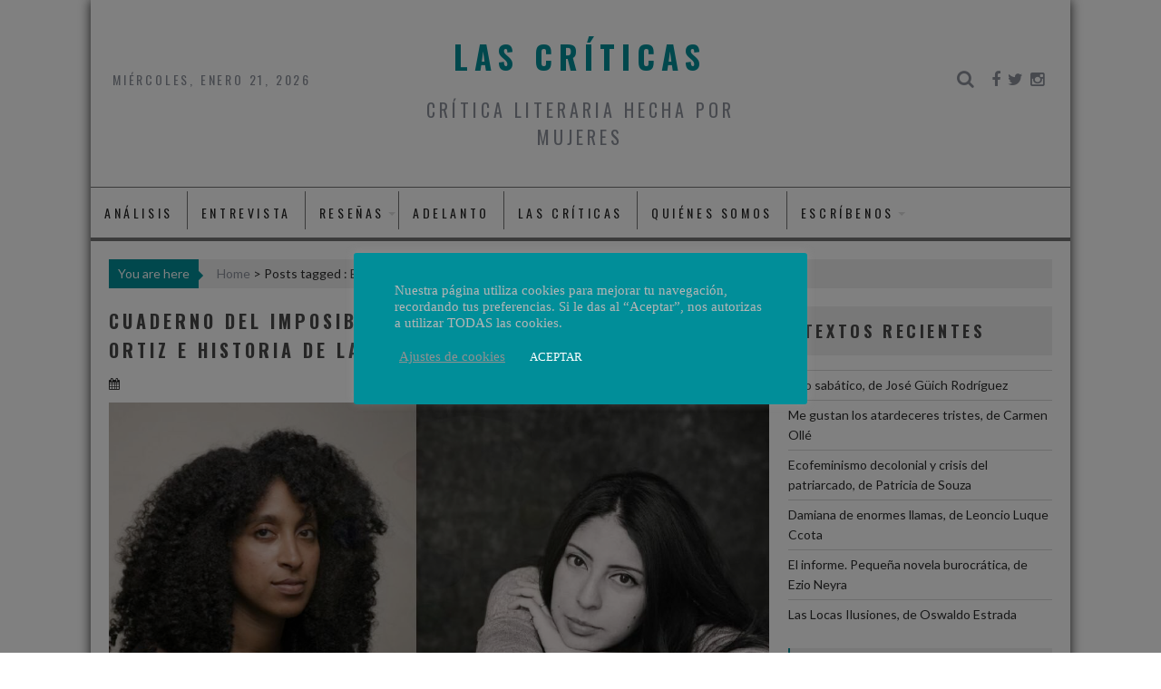

--- FILE ---
content_type: text/html; charset=UTF-8
request_url: https://lascriticas.com/index.php/tag/ecuador/
body_size: 15675
content:
        <!DOCTYPE html><html lang="es">
    	<head>

		        <meta charset="UTF-8">
        <meta name="viewport" content="width=device-width, initial-scale=1">
        <link rel="profile" href="https://gmpg.org/xfn/11">
        <link rel="pingback" href="https://lascriticas.com/xmlrpc.php">
    <meta name='robots' content='noindex, follow' />

<!-- Social Warfare v4.5.6 https://warfareplugins.com - BEGINNING OF OUTPUT -->
<style>
	@font-face {
		font-family: "sw-icon-font";
		src:url("https://lascriticas.com/wp-content/plugins/social-warfare/assets/fonts/sw-icon-font.eot?ver=4.5.6");
		src:url("https://lascriticas.com/wp-content/plugins/social-warfare/assets/fonts/sw-icon-font.eot?ver=4.5.6#iefix") format("embedded-opentype"),
		url("https://lascriticas.com/wp-content/plugins/social-warfare/assets/fonts/sw-icon-font.woff?ver=4.5.6") format("woff"),
		url("https://lascriticas.com/wp-content/plugins/social-warfare/assets/fonts/sw-icon-font.ttf?ver=4.5.6") format("truetype"),
		url("https://lascriticas.com/wp-content/plugins/social-warfare/assets/fonts/sw-icon-font.svg?ver=4.5.6#1445203416") format("svg");
		font-weight: normal;
		font-style: normal;
		font-display:block;
	}
</style>
<!-- Social Warfare v4.5.6 https://warfareplugins.com - END OF OUTPUT -->


	<!-- This site is optimized with the Yoast SEO plugin v23.5 - https://yoast.com/wordpress/plugins/seo/ -->
	<title>- Las Críticas</title>
	<meta property="og:locale" content="es_ES" />
	<meta property="og:type" content="article" />
	<meta property="og:title" content="- Las Críticas" />
	<meta property="og:url" content="https://lascriticas.com/index.php/tag/ecuador/" />
	<meta property="og:site_name" content="Las Críticas" />
	<meta name="twitter:card" content="summary_large_image" />
	<meta name="twitter:site" content="@LasCriticas_com" />
	<script type="application/ld+json" class="yoast-schema-graph">{"@context":"https://schema.org","@graph":[{"@type":"CollectionPage","@id":"https://lascriticas.com/index.php/tag/ecuador/","url":"https://lascriticas.com/index.php/tag/ecuador/","name":"- Las Críticas","isPartOf":{"@id":"https://lascriticas.com/#website"},"primaryImageOfPage":{"@id":"https://lascriticas.com/index.php/tag/ecuador/#primaryimage"},"image":{"@id":"https://lascriticas.com/index.php/tag/ecuador/#primaryimage"},"thumbnailUrl":"https://lascriticas.com/wp-content/uploads/2022/06/Yuliana-Ortiz-Monica-Ojeda.jpg","breadcrumb":{"@id":"https://lascriticas.com/index.php/tag/ecuador/#breadcrumb"},"inLanguage":"es"},{"@type":"ImageObject","inLanguage":"es","@id":"https://lascriticas.com/index.php/tag/ecuador/#primaryimage","url":"https://lascriticas.com/wp-content/uploads/2022/06/Yuliana-Ortiz-Monica-Ojeda.jpg","contentUrl":"https://lascriticas.com/wp-content/uploads/2022/06/Yuliana-Ortiz-Monica-Ojeda.jpg","width":1080,"height":530},{"@type":"BreadcrumbList","@id":"https://lascriticas.com/index.php/tag/ecuador/#breadcrumb","itemListElement":[{"@type":"ListItem","position":1,"name":"Inicio","item":"https://lascriticas.com/"},{"@type":"ListItem","position":2,"name":"Ecuador"}]},{"@type":"WebSite","@id":"https://lascriticas.com/#website","url":"https://lascriticas.com/","name":"Las Críticas","description":"Crítica literaria hecha por mujeres","publisher":{"@id":"https://lascriticas.com/#organization"},"potentialAction":[{"@type":"SearchAction","target":{"@type":"EntryPoint","urlTemplate":"https://lascriticas.com/?s={search_term_string}"},"query-input":{"@type":"PropertyValueSpecification","valueRequired":true,"valueName":"search_term_string"}}],"inLanguage":"es"},{"@type":"Organization","@id":"https://lascriticas.com/#organization","name":"Las Críticas","url":"https://lascriticas.com/","logo":{"@type":"ImageObject","inLanguage":"es","@id":"https://lascriticas.com/#/schema/logo/image/","url":"https://lascriticas.com/wp-content/uploads/2016/09/Las-Críticas.png","contentUrl":"https://lascriticas.com/wp-content/uploads/2016/09/Las-Críticas.png","width":372,"height":201,"caption":"Las Críticas"},"image":{"@id":"https://lascriticas.com/#/schema/logo/image/"},"sameAs":["https://www.facebook.com/lascriticas/","https://x.com/LasCriticas_com","https://www.instagram.com/lascriticas_com/","https://www.youtube.com/channel/UCd7r-H6EJA4sSXGLX33_iHQ"]}]}</script>
	<!-- / Yoast SEO plugin. -->


<link rel='dns-prefetch' href='//static.addtoany.com' />
<link rel='dns-prefetch' href='//www.googletagmanager.com' />
<link rel='dns-prefetch' href='//fonts.googleapis.com' />
<link rel="alternate" type="application/rss+xml" title="Las Críticas &raquo; Feed" href="https://lascriticas.com/index.php/feed/" />
<link rel="alternate" type="application/rss+xml" title="Las Críticas &raquo; Feed de los comentarios" href="https://lascriticas.com/index.php/comments/feed/" />
<link rel="alternate" type="application/rss+xml" title="Las Críticas &raquo; Etiqueta Ecuador del feed" href="https://lascriticas.com/index.php/tag/ecuador/feed/" />
<script type="text/javascript">
/* <![CDATA[ */
window._wpemojiSettings = {"baseUrl":"https:\/\/s.w.org\/images\/core\/emoji\/14.0.0\/72x72\/","ext":".png","svgUrl":"https:\/\/s.w.org\/images\/core\/emoji\/14.0.0\/svg\/","svgExt":".svg","source":{"concatemoji":"https:\/\/lascriticas.com\/wp-includes\/js\/wp-emoji-release.min.js?ver=6.4.7"}};
/*! This file is auto-generated */
!function(i,n){var o,s,e;function c(e){try{var t={supportTests:e,timestamp:(new Date).valueOf()};sessionStorage.setItem(o,JSON.stringify(t))}catch(e){}}function p(e,t,n){e.clearRect(0,0,e.canvas.width,e.canvas.height),e.fillText(t,0,0);var t=new Uint32Array(e.getImageData(0,0,e.canvas.width,e.canvas.height).data),r=(e.clearRect(0,0,e.canvas.width,e.canvas.height),e.fillText(n,0,0),new Uint32Array(e.getImageData(0,0,e.canvas.width,e.canvas.height).data));return t.every(function(e,t){return e===r[t]})}function u(e,t,n){switch(t){case"flag":return n(e,"\ud83c\udff3\ufe0f\u200d\u26a7\ufe0f","\ud83c\udff3\ufe0f\u200b\u26a7\ufe0f")?!1:!n(e,"\ud83c\uddfa\ud83c\uddf3","\ud83c\uddfa\u200b\ud83c\uddf3")&&!n(e,"\ud83c\udff4\udb40\udc67\udb40\udc62\udb40\udc65\udb40\udc6e\udb40\udc67\udb40\udc7f","\ud83c\udff4\u200b\udb40\udc67\u200b\udb40\udc62\u200b\udb40\udc65\u200b\udb40\udc6e\u200b\udb40\udc67\u200b\udb40\udc7f");case"emoji":return!n(e,"\ud83e\udef1\ud83c\udffb\u200d\ud83e\udef2\ud83c\udfff","\ud83e\udef1\ud83c\udffb\u200b\ud83e\udef2\ud83c\udfff")}return!1}function f(e,t,n){var r="undefined"!=typeof WorkerGlobalScope&&self instanceof WorkerGlobalScope?new OffscreenCanvas(300,150):i.createElement("canvas"),a=r.getContext("2d",{willReadFrequently:!0}),o=(a.textBaseline="top",a.font="600 32px Arial",{});return e.forEach(function(e){o[e]=t(a,e,n)}),o}function t(e){var t=i.createElement("script");t.src=e,t.defer=!0,i.head.appendChild(t)}"undefined"!=typeof Promise&&(o="wpEmojiSettingsSupports",s=["flag","emoji"],n.supports={everything:!0,everythingExceptFlag:!0},e=new Promise(function(e){i.addEventListener("DOMContentLoaded",e,{once:!0})}),new Promise(function(t){var n=function(){try{var e=JSON.parse(sessionStorage.getItem(o));if("object"==typeof e&&"number"==typeof e.timestamp&&(new Date).valueOf()<e.timestamp+604800&&"object"==typeof e.supportTests)return e.supportTests}catch(e){}return null}();if(!n){if("undefined"!=typeof Worker&&"undefined"!=typeof OffscreenCanvas&&"undefined"!=typeof URL&&URL.createObjectURL&&"undefined"!=typeof Blob)try{var e="postMessage("+f.toString()+"("+[JSON.stringify(s),u.toString(),p.toString()].join(",")+"));",r=new Blob([e],{type:"text/javascript"}),a=new Worker(URL.createObjectURL(r),{name:"wpTestEmojiSupports"});return void(a.onmessage=function(e){c(n=e.data),a.terminate(),t(n)})}catch(e){}c(n=f(s,u,p))}t(n)}).then(function(e){for(var t in e)n.supports[t]=e[t],n.supports.everything=n.supports.everything&&n.supports[t],"flag"!==t&&(n.supports.everythingExceptFlag=n.supports.everythingExceptFlag&&n.supports[t]);n.supports.everythingExceptFlag=n.supports.everythingExceptFlag&&!n.supports.flag,n.DOMReady=!1,n.readyCallback=function(){n.DOMReady=!0}}).then(function(){return e}).then(function(){var e;n.supports.everything||(n.readyCallback(),(e=n.source||{}).concatemoji?t(e.concatemoji):e.wpemoji&&e.twemoji&&(t(e.twemoji),t(e.wpemoji)))}))}((window,document),window._wpemojiSettings);
/* ]]> */
</script>
<link rel='stylesheet' id='social-warfare-block-css-css' href='https://lascriticas.com/wp-content/plugins/social-warfare/assets/js/post-editor/dist/blocks.style.build.css?ver=6.4.7' type='text/css' media='all' />
<style id='wp-emoji-styles-inline-css' type='text/css'>

	img.wp-smiley, img.emoji {
		display: inline !important;
		border: none !important;
		box-shadow: none !important;
		height: 1em !important;
		width: 1em !important;
		margin: 0 0.07em !important;
		vertical-align: -0.1em !important;
		background: none !important;
		padding: 0 !important;
	}
</style>
<link rel='stylesheet' id='wp-block-library-css' href='https://lascriticas.com/wp-includes/css/dist/block-library/style.min.css?ver=6.4.7' type='text/css' media='all' />
<style id='classic-theme-styles-inline-css' type='text/css'>
/*! This file is auto-generated */
.wp-block-button__link{color:#fff;background-color:#32373c;border-radius:9999px;box-shadow:none;text-decoration:none;padding:calc(.667em + 2px) calc(1.333em + 2px);font-size:1.125em}.wp-block-file__button{background:#32373c;color:#fff;text-decoration:none}
</style>
<style id='global-styles-inline-css' type='text/css'>
body{--wp--preset--color--black: #000000;--wp--preset--color--cyan-bluish-gray: #abb8c3;--wp--preset--color--white: #ffffff;--wp--preset--color--pale-pink: #f78da7;--wp--preset--color--vivid-red: #cf2e2e;--wp--preset--color--luminous-vivid-orange: #ff6900;--wp--preset--color--luminous-vivid-amber: #fcb900;--wp--preset--color--light-green-cyan: #7bdcb5;--wp--preset--color--vivid-green-cyan: #00d084;--wp--preset--color--pale-cyan-blue: #8ed1fc;--wp--preset--color--vivid-cyan-blue: #0693e3;--wp--preset--color--vivid-purple: #9b51e0;--wp--preset--gradient--vivid-cyan-blue-to-vivid-purple: linear-gradient(135deg,rgba(6,147,227,1) 0%,rgb(155,81,224) 100%);--wp--preset--gradient--light-green-cyan-to-vivid-green-cyan: linear-gradient(135deg,rgb(122,220,180) 0%,rgb(0,208,130) 100%);--wp--preset--gradient--luminous-vivid-amber-to-luminous-vivid-orange: linear-gradient(135deg,rgba(252,185,0,1) 0%,rgba(255,105,0,1) 100%);--wp--preset--gradient--luminous-vivid-orange-to-vivid-red: linear-gradient(135deg,rgba(255,105,0,1) 0%,rgb(207,46,46) 100%);--wp--preset--gradient--very-light-gray-to-cyan-bluish-gray: linear-gradient(135deg,rgb(238,238,238) 0%,rgb(169,184,195) 100%);--wp--preset--gradient--cool-to-warm-spectrum: linear-gradient(135deg,rgb(74,234,220) 0%,rgb(151,120,209) 20%,rgb(207,42,186) 40%,rgb(238,44,130) 60%,rgb(251,105,98) 80%,rgb(254,248,76) 100%);--wp--preset--gradient--blush-light-purple: linear-gradient(135deg,rgb(255,206,236) 0%,rgb(152,150,240) 100%);--wp--preset--gradient--blush-bordeaux: linear-gradient(135deg,rgb(254,205,165) 0%,rgb(254,45,45) 50%,rgb(107,0,62) 100%);--wp--preset--gradient--luminous-dusk: linear-gradient(135deg,rgb(255,203,112) 0%,rgb(199,81,192) 50%,rgb(65,88,208) 100%);--wp--preset--gradient--pale-ocean: linear-gradient(135deg,rgb(255,245,203) 0%,rgb(182,227,212) 50%,rgb(51,167,181) 100%);--wp--preset--gradient--electric-grass: linear-gradient(135deg,rgb(202,248,128) 0%,rgb(113,206,126) 100%);--wp--preset--gradient--midnight: linear-gradient(135deg,rgb(2,3,129) 0%,rgb(40,116,252) 100%);--wp--preset--font-size--small: 13px;--wp--preset--font-size--medium: 20px;--wp--preset--font-size--large: 36px;--wp--preset--font-size--x-large: 42px;--wp--preset--spacing--20: 0.44rem;--wp--preset--spacing--30: 0.67rem;--wp--preset--spacing--40: 1rem;--wp--preset--spacing--50: 1.5rem;--wp--preset--spacing--60: 2.25rem;--wp--preset--spacing--70: 3.38rem;--wp--preset--spacing--80: 5.06rem;--wp--preset--shadow--natural: 6px 6px 9px rgba(0, 0, 0, 0.2);--wp--preset--shadow--deep: 12px 12px 50px rgba(0, 0, 0, 0.4);--wp--preset--shadow--sharp: 6px 6px 0px rgba(0, 0, 0, 0.2);--wp--preset--shadow--outlined: 6px 6px 0px -3px rgba(255, 255, 255, 1), 6px 6px rgba(0, 0, 0, 1);--wp--preset--shadow--crisp: 6px 6px 0px rgba(0, 0, 0, 1);}:where(.is-layout-flex){gap: 0.5em;}:where(.is-layout-grid){gap: 0.5em;}body .is-layout-flow > .alignleft{float: left;margin-inline-start: 0;margin-inline-end: 2em;}body .is-layout-flow > .alignright{float: right;margin-inline-start: 2em;margin-inline-end: 0;}body .is-layout-flow > .aligncenter{margin-left: auto !important;margin-right: auto !important;}body .is-layout-constrained > .alignleft{float: left;margin-inline-start: 0;margin-inline-end: 2em;}body .is-layout-constrained > .alignright{float: right;margin-inline-start: 2em;margin-inline-end: 0;}body .is-layout-constrained > .aligncenter{margin-left: auto !important;margin-right: auto !important;}body .is-layout-constrained > :where(:not(.alignleft):not(.alignright):not(.alignfull)){max-width: var(--wp--style--global--content-size);margin-left: auto !important;margin-right: auto !important;}body .is-layout-constrained > .alignwide{max-width: var(--wp--style--global--wide-size);}body .is-layout-flex{display: flex;}body .is-layout-flex{flex-wrap: wrap;align-items: center;}body .is-layout-flex > *{margin: 0;}body .is-layout-grid{display: grid;}body .is-layout-grid > *{margin: 0;}:where(.wp-block-columns.is-layout-flex){gap: 2em;}:where(.wp-block-columns.is-layout-grid){gap: 2em;}:where(.wp-block-post-template.is-layout-flex){gap: 1.25em;}:where(.wp-block-post-template.is-layout-grid){gap: 1.25em;}.has-black-color{color: var(--wp--preset--color--black) !important;}.has-cyan-bluish-gray-color{color: var(--wp--preset--color--cyan-bluish-gray) !important;}.has-white-color{color: var(--wp--preset--color--white) !important;}.has-pale-pink-color{color: var(--wp--preset--color--pale-pink) !important;}.has-vivid-red-color{color: var(--wp--preset--color--vivid-red) !important;}.has-luminous-vivid-orange-color{color: var(--wp--preset--color--luminous-vivid-orange) !important;}.has-luminous-vivid-amber-color{color: var(--wp--preset--color--luminous-vivid-amber) !important;}.has-light-green-cyan-color{color: var(--wp--preset--color--light-green-cyan) !important;}.has-vivid-green-cyan-color{color: var(--wp--preset--color--vivid-green-cyan) !important;}.has-pale-cyan-blue-color{color: var(--wp--preset--color--pale-cyan-blue) !important;}.has-vivid-cyan-blue-color{color: var(--wp--preset--color--vivid-cyan-blue) !important;}.has-vivid-purple-color{color: var(--wp--preset--color--vivid-purple) !important;}.has-black-background-color{background-color: var(--wp--preset--color--black) !important;}.has-cyan-bluish-gray-background-color{background-color: var(--wp--preset--color--cyan-bluish-gray) !important;}.has-white-background-color{background-color: var(--wp--preset--color--white) !important;}.has-pale-pink-background-color{background-color: var(--wp--preset--color--pale-pink) !important;}.has-vivid-red-background-color{background-color: var(--wp--preset--color--vivid-red) !important;}.has-luminous-vivid-orange-background-color{background-color: var(--wp--preset--color--luminous-vivid-orange) !important;}.has-luminous-vivid-amber-background-color{background-color: var(--wp--preset--color--luminous-vivid-amber) !important;}.has-light-green-cyan-background-color{background-color: var(--wp--preset--color--light-green-cyan) !important;}.has-vivid-green-cyan-background-color{background-color: var(--wp--preset--color--vivid-green-cyan) !important;}.has-pale-cyan-blue-background-color{background-color: var(--wp--preset--color--pale-cyan-blue) !important;}.has-vivid-cyan-blue-background-color{background-color: var(--wp--preset--color--vivid-cyan-blue) !important;}.has-vivid-purple-background-color{background-color: var(--wp--preset--color--vivid-purple) !important;}.has-black-border-color{border-color: var(--wp--preset--color--black) !important;}.has-cyan-bluish-gray-border-color{border-color: var(--wp--preset--color--cyan-bluish-gray) !important;}.has-white-border-color{border-color: var(--wp--preset--color--white) !important;}.has-pale-pink-border-color{border-color: var(--wp--preset--color--pale-pink) !important;}.has-vivid-red-border-color{border-color: var(--wp--preset--color--vivid-red) !important;}.has-luminous-vivid-orange-border-color{border-color: var(--wp--preset--color--luminous-vivid-orange) !important;}.has-luminous-vivid-amber-border-color{border-color: var(--wp--preset--color--luminous-vivid-amber) !important;}.has-light-green-cyan-border-color{border-color: var(--wp--preset--color--light-green-cyan) !important;}.has-vivid-green-cyan-border-color{border-color: var(--wp--preset--color--vivid-green-cyan) !important;}.has-pale-cyan-blue-border-color{border-color: var(--wp--preset--color--pale-cyan-blue) !important;}.has-vivid-cyan-blue-border-color{border-color: var(--wp--preset--color--vivid-cyan-blue) !important;}.has-vivid-purple-border-color{border-color: var(--wp--preset--color--vivid-purple) !important;}.has-vivid-cyan-blue-to-vivid-purple-gradient-background{background: var(--wp--preset--gradient--vivid-cyan-blue-to-vivid-purple) !important;}.has-light-green-cyan-to-vivid-green-cyan-gradient-background{background: var(--wp--preset--gradient--light-green-cyan-to-vivid-green-cyan) !important;}.has-luminous-vivid-amber-to-luminous-vivid-orange-gradient-background{background: var(--wp--preset--gradient--luminous-vivid-amber-to-luminous-vivid-orange) !important;}.has-luminous-vivid-orange-to-vivid-red-gradient-background{background: var(--wp--preset--gradient--luminous-vivid-orange-to-vivid-red) !important;}.has-very-light-gray-to-cyan-bluish-gray-gradient-background{background: var(--wp--preset--gradient--very-light-gray-to-cyan-bluish-gray) !important;}.has-cool-to-warm-spectrum-gradient-background{background: var(--wp--preset--gradient--cool-to-warm-spectrum) !important;}.has-blush-light-purple-gradient-background{background: var(--wp--preset--gradient--blush-light-purple) !important;}.has-blush-bordeaux-gradient-background{background: var(--wp--preset--gradient--blush-bordeaux) !important;}.has-luminous-dusk-gradient-background{background: var(--wp--preset--gradient--luminous-dusk) !important;}.has-pale-ocean-gradient-background{background: var(--wp--preset--gradient--pale-ocean) !important;}.has-electric-grass-gradient-background{background: var(--wp--preset--gradient--electric-grass) !important;}.has-midnight-gradient-background{background: var(--wp--preset--gradient--midnight) !important;}.has-small-font-size{font-size: var(--wp--preset--font-size--small) !important;}.has-medium-font-size{font-size: var(--wp--preset--font-size--medium) !important;}.has-large-font-size{font-size: var(--wp--preset--font-size--large) !important;}.has-x-large-font-size{font-size: var(--wp--preset--font-size--x-large) !important;}
.wp-block-navigation a:where(:not(.wp-element-button)){color: inherit;}
:where(.wp-block-post-template.is-layout-flex){gap: 1.25em;}:where(.wp-block-post-template.is-layout-grid){gap: 1.25em;}
:where(.wp-block-columns.is-layout-flex){gap: 2em;}:where(.wp-block-columns.is-layout-grid){gap: 2em;}
.wp-block-pullquote{font-size: 1.5em;line-height: 1.6;}
</style>
<link rel='stylesheet' id='cookie-law-info-css' href='https://lascriticas.com/wp-content/plugins/cookie-law-info/legacy/public/css/cookie-law-info-public.css?ver=3.3.8' type='text/css' media='all' />
<link rel='stylesheet' id='cookie-law-info-gdpr-css' href='https://lascriticas.com/wp-content/plugins/cookie-law-info/legacy/public/css/cookie-law-info-gdpr.css?ver=3.3.8' type='text/css' media='all' />
<link rel='stylesheet' id='social_warfare-css' href='https://lascriticas.com/wp-content/plugins/social-warfare/assets/css/style.min.css?ver=4.5.6' type='text/css' media='all' />
<link rel='stylesheet' id='Oswald-css' href='//fonts.googleapis.com/css?family=Oswald&#038;ver=6.4.7' type='text/css' media='all' />
<link rel='stylesheet' id='Noto Serif-css' href='//fonts.googleapis.com/css?family=Noto+Serif&#038;ver=6.4.7' type='text/css' media='all' />
<link rel='stylesheet' id='acmeblog-bxslider-css-css' href='https://lascriticas.com/wp-content/themes/acmeblogpro/assets/library/bxslider/css/jquery.bxslider.min.css?ver=4.2.5' type='text/css' media='all' />
<link rel='stylesheet' id='acmeblog-googleapis-css' href='//fonts.googleapis.com/css?family=Oswald%3A300%2C400%2C700%7CLato%3A400%2C700&#038;ver=1.0.1' type='text/css' media='all' />
<link rel='stylesheet' id='acmeblog-fontawesome-css' href='https://lascriticas.com/wp-content/themes/acmeblogpro/assets/library/Font-Awesome/css/font-awesome.min.css?ver=4.5.0' type='text/css' media='all' />
<link rel='stylesheet' id='acmeblog-style-css' href='https://lascriticas.com/wp-content/themes/acmeblogpro-child/style.css?ver=1.0.0' type='text/css' media='all' />
<style id='acmeblog-style-inline-css' type='text/css'>

        .site-title,
        .site-title a{
            font-family: 'Oswald';
        }
        .date-display,
        .site-description,
        .site-description a{
            font-family: 'Oswald';
        }
        .main-navigation li,
        .main-navigation a,
        .slicknav_nav li a{
            font-family: 'Oswald';
        }
        .slider-section,
        .comment-reply-title,
        .comments-title,
        .comment-form .form-submit input,
        .widget-title,
        .page-header .page-title,
        .single .entry-header .entry-title,
        h1, h1 a,
        h2, h2 a,
        h3, h3 a,
        h4, h4 a,
        h5, h5 a,
        h6, h6 a {
            font-family: 'Oswald';
        }
        body, p {
            font-family: 'Noto Serif';
        }
            .site-title,
            .site-title a{
                color: #018e99;
            }
            .site-title:hover,
            .site-title a:hover{
                color: #892111;
            }
            .site-description,
            .site-description a{
                color: #8c919b;
            }
            .date-display,
            .acme-toggle-search,
            .right-header .socials a{
                color: #8c919b;
            }
            body,p,
            .comment-list li,
            .featured-desc .above-entry-meta{
                color: #2d2d2d;
            }
            h1, h1 a,
            h2, h2 a,
            h3, h3 a,
            h4, h4 a,
            h5, h5 a,
            h6, h6 a{
                color: #494949;
            }
            a,
            .posted-on a,
            .cat-links a,
            .comments-link a,
            .edit-link a,
            .tags-links a,
            .byline a,
            .nav-links a {
                color: #2d2d2d;
            }
            a:hover,
            .bn-content a:hover,
            .socials a:hover,
            .besides-slider .post-title a:hover,
            .slider-feature-wrap a:hover,
            .besides-slider .beside-post .beside-caption a:hover,
            .featured-desc .above-entry-meta span:hover,
            .posted-on a:hover,
            .cat-links a:hover,
            .comments-link a:hover,
            .edit-link a:hover,
            .tags-links a:hover,
            .byline a:hover,
            .nav-links a:hover,
            #acmeblog-breadcrumbs a:hover,
            .widget li a:hover{
                color: #018e99;
            }

            .nav-links .nav-previous a:hover,
            .nav-links .nav-next a:hover{
                border-top: 1px solid #018e99;
            }
            .site-header .header-wrapper{
                background-color: #ffffff;
            }
            .site-header #site-navigation{
                background-color: #ffffff;
            }
            .header-wrapper .menu > li.current-menu-item > a,
            .header-wrapper .menu > li.current-menu-parent > a,
            .header-wrapper .menu > li.current_page_parent > a,
            .header-wrapper .menu > li.current_page_ancestor > a{
                color: #018e99;
            }
            .header-wrapper .menu li a:hover{
                color: #018e99;
            }
            .header-wrapper .menu li a {
                color: #282828;
            }
            @media screen and (max-width:992px){
                .slicknav_btn.slicknav_open{
                    border: 1px solid #018e99;
                }
                .slicknav_btn.slicknav_open:before{
                    background: #018e99;
                    box-shadow: 0 6px 0 0 #018e99, 0 12px 0 0 #018e99;
                }
                .slicknav_nav li:hover > a,
                .slicknav_nav li.current-menu-ancestor a,
                .slicknav_nav li.current-menu-item  > a,
                .slicknav_nav li.current_page_item a,
                .slicknav_nav li.current_page_item .slicknav_item span,
                .slicknav_nav li .slicknav_item:hover a{
                    color: #018e99;
                }
            }
            .header-wrapper #site-navigation {
                border-top: 1px solid #757575;
            }
            .main-navigation li {
                border-color: #757575;
                border-style: solid;
            }
             .header-wrapper #site-navigation {
                box-shadow: -1px -5px 0 -1px #757575 inset;
            }
             .wrapper.footer-wrapper{
                background-color: #f9f9f9;
            }
             .widget-title,
             .widgettitle{
                background-color: #eeeeef;
            }
             #acmeblog-breadcrumbs{
                background-color: #eeeeef;
            }
             .authorbox{
                background-color: #efefef;
            }
             .secondary-sidebar{
                background-color: #ffffff;
            }
            .footer-wrapper h1,.footer-wrapper h1 a,
            .footer-wrapper h2,.footer-wrapper h2 a,
            .footer-wrapper h3,.footer-wrapper h3 a,
            .footer-wrapper h4,.footer-wrapper h4 a,
            .footer-wrapper h5,.footer-wrapper h5 a,
            .footer-wrapper h6,.footer-wrapper h6 a{
                color: #000000;
            }
            .footer-wrapper,
            .footer-wrapper p,
            .footer-copyright{
                color: #0c0c0c;
            }
            .footer-wrapper a,
            .footer-wrapper .widget li a{
                color: #0a0a0a;
            }
            .footer-wrapper a:hover,
            .footer-wrapper .widget li a:hover{
                color: #018e99;
            }
            mark,
            .comment-form .form-submit input,
            .slider-section .cat-links a,
            .featured-desc .below-entry-meta .cat-links a,
            #calendar_wrap #wp-calendar #today,
            #calendar_wrap #wp-calendar #today a,
            .wpcf7-form input.wpcf7-submit:hover,
            .breadcrumb,
            .sm-up-container{
                background: #018e99;
            }
            .screen-reader-text:focus,
            .widget_search input#s,
            .slider-section .bx-controls-direction a,
            .wpcf7-form input.wpcf7-submit{
                color: #018e99;
            }
            .besides-slider .beside-post{
                border-bottom: 3px solid #018e99;
            }
            .page-header .page-title,
            .single .entry-header .entry-title{
                border-bottom: 1px solid #018e99;
            }
            .page-header .page-title:before,
            .single .entry-header .entry-title:before{
                border-bottom: 7px solid #018e99;
            }
            .wpcf7-form input.wpcf7-submit:hover,
            article.post.sticky{
                border: 2px solid #018e99;
            }
            .breadcrumb::after {
                border-left: 5px solid #018e99;
            }
            .tagcloud a,
            .page-numbers:hover, .page-numbers:focus, .page-numbers.current{
                border: 1px solid #018e99;
            }
            .widget-title{
                border-left: 2px solid #018e99;
            }
         body { font-size: 16px; } .home .tags-links { display: none; } .single .single-feat img, .single .single-feat { width:100%; } .header-wrapper .menu li a { padding: 0 10px; font-size: 14px; } .header-wrapper ul.sub-menu li a { font-size: 12px !important; } .page-header { display: none; }
</style>
<link rel='stylesheet' id='acmeblog-parent-style-css' href='https://lascriticas.com/wp-content/themes/acmeblogpro/style.css?ver=6.4.7' type='text/css' media='all' />
<link rel='stylesheet' id='acmeblogpro-child-style-css' href='https://lascriticas.com/wp-content/themes/acmeblogpro-child/style.css?ver=1.0.0' type='text/css' media='all' />
<link rel='stylesheet' id='addtoany-css' href='https://lascriticas.com/wp-content/plugins/add-to-any/addtoany.min.css?ver=1.16' type='text/css' media='all' />
<style id='addtoany-inline-css' type='text/css'>
@media screen and (min-width:981px){
.a2a_floating_style.a2a_default_style{display:none;}
}
</style>
<script type="text/javascript" id="addtoany-core-js-before">
/* <![CDATA[ */
window.a2a_config=window.a2a_config||{};a2a_config.callbacks=[];a2a_config.overlays=[];a2a_config.templates={};a2a_localize = {
	Share: "Compartir",
	Save: "Guardar",
	Subscribe: "Suscribir",
	Email: "Correo electrónico",
	Bookmark: "Marcador",
	ShowAll: "Mostrar todo",
	ShowLess: "Mostrar menos",
	FindServices: "Encontrar servicio(s)",
	FindAnyServiceToAddTo: "Encuentra al instante cualquier servicio para añadir a",
	PoweredBy: "Funciona con",
	ShareViaEmail: "Compartir por correo electrónico",
	SubscribeViaEmail: "Suscribirse a través de correo electrónico",
	BookmarkInYourBrowser: "Añadir a marcadores de tu navegador",
	BookmarkInstructions: "Presiona «Ctrl+D» o «\u2318+D» para añadir esta página a marcadores",
	AddToYourFavorites: "Añadir a tus favoritos",
	SendFromWebOrProgram: "Enviar desde cualquier dirección o programa de correo electrónico ",
	EmailProgram: "Programa de correo electrónico",
	More: "Más&#8230;",
	ThanksForSharing: "¡Gracias por compartir!",
	ThanksForFollowing: "¡Gracias por seguirnos!"
};
/* ]]> */
</script>
<script type="text/javascript" defer src="https://static.addtoany.com/menu/page.js" id="addtoany-core-js"></script>
<script type="text/javascript" src="https://lascriticas.com/wp-includes/js/jquery/jquery.min.js?ver=3.7.1" id="jquery-core-js"></script>
<script type="text/javascript" src="https://lascriticas.com/wp-includes/js/jquery/jquery-migrate.min.js?ver=3.4.1" id="jquery-migrate-js"></script>
<script type="text/javascript" defer src="https://lascriticas.com/wp-content/plugins/add-to-any/addtoany.min.js?ver=1.1" id="addtoany-jquery-js"></script>
<script type="text/javascript" id="cookie-law-info-js-extra">
/* <![CDATA[ */
var Cli_Data = {"nn_cookie_ids":[],"cookielist":[],"non_necessary_cookies":[],"ccpaEnabled":"","ccpaRegionBased":"","ccpaBarEnabled":"","strictlyEnabled":["necessary","obligatoire"],"ccpaType":"gdpr","js_blocking":"1","custom_integration":"","triggerDomRefresh":"","secure_cookies":""};
var cli_cookiebar_settings = {"animate_speed_hide":"500","animate_speed_show":"500","background":"#018e99","border":"#b1a6a6c2","border_on":"","button_1_button_colour":"#018e99","button_1_button_hover":"#01727a","button_1_link_colour":"#ffffff","button_1_as_button":"1","button_1_new_win":"","button_2_button_colour":"#333","button_2_button_hover":"#292929","button_2_link_colour":"#444","button_2_as_button":"","button_2_hidebar":"","button_3_button_colour":"#3566bb","button_3_button_hover":"#2a5296","button_3_link_colour":"#fff","button_3_as_button":"1","button_3_new_win":"","button_4_button_colour":"#000","button_4_button_hover":"#000000","button_4_link_colour":"#919191","button_4_as_button":"","button_7_button_colour":"#61a229","button_7_button_hover":"#4e8221","button_7_link_colour":"#fff","button_7_as_button":"1","button_7_new_win":"","font_family":"Georgia, serif","header_fix":"","notify_animate_hide":"1","notify_animate_show":"1","notify_div_id":"#cookie-law-info-bar","notify_position_horizontal":"right","notify_position_vertical":"bottom","scroll_close":"","scroll_close_reload":"","accept_close_reload":"","reject_close_reload":"","showagain_tab":"","showagain_background":"#fff","showagain_border":"#000","showagain_div_id":"#cookie-law-info-again","showagain_x_position":"100px","text":"#b5b5b5","show_once_yn":"","show_once":"10000","logging_on":"","as_popup":"","popup_overlay":"1","bar_heading_text":"","cookie_bar_as":"popup","popup_showagain_position":"bottom-right","widget_position":"left"};
var log_object = {"ajax_url":"https:\/\/lascriticas.com\/wp-admin\/admin-ajax.php"};
/* ]]> */
</script>
<script type="text/javascript" src="https://lascriticas.com/wp-content/plugins/cookie-law-info/legacy/public/js/cookie-law-info-public.js?ver=3.3.8" id="cookie-law-info-js"></script>
<!--[if lt IE 9]>
<script type="text/javascript" src="https://lascriticas.com/wp-content/themes/acmeblogpro/assets/library/html5shiv/html5shiv.min.js?ver=3.7.3" id="acmeblog-html5shiv-js"></script>
<![endif]-->
<!--[if lt IE 9]>
<script type="text/javascript" src="https://lascriticas.com/wp-content/themes/acmeblogpro/assets/library/respond/respond.min.js?ver=1.1.2" id="acmeblog-respond-js"></script>
<![endif]-->

<!-- Fragmento de código de la etiqueta de Google (gtag.js) añadida por Site Kit -->
<!-- Fragmento de código de Google Analytics añadido por Site Kit -->
<script type="text/javascript" src="https://www.googletagmanager.com/gtag/js?id=G-M3ZDMEC4DE" id="google_gtagjs-js" async></script>
<script type="text/javascript" id="google_gtagjs-js-after">
/* <![CDATA[ */
window.dataLayer = window.dataLayer || [];function gtag(){dataLayer.push(arguments);}
gtag("set","linker",{"domains":["lascriticas.com"]});
gtag("js", new Date());
gtag("set", "developer_id.dZTNiMT", true);
gtag("config", "G-M3ZDMEC4DE");
/* ]]> */
</script>
<link rel="https://api.w.org/" href="https://lascriticas.com/index.php/wp-json/" /><link rel="alternate" type="application/json" href="https://lascriticas.com/index.php/wp-json/wp/v2/tags/61" /><link rel="EditURI" type="application/rsd+xml" title="RSD" href="https://lascriticas.com/xmlrpc.php?rsd" />
<meta name="generator" content="WordPress 6.4.7" />
	<link rel="preconnect" href="https://fonts.googleapis.com">
	<link rel="preconnect" href="https://fonts.gstatic.com">
	<link href='https://fonts.googleapis.com/css2?display=swap&family=Brawler' rel='stylesheet'><meta name="generator" content="Site Kit by Google 1.168.0" /><style> .entry-footer .byline{ display:none !important; } </style><style> .entry-meta .byline{ display:none !important; } </style><style> .entry-footer .posted-on{ display:none !important; } </style><style> .entry-meta .entry-date{ display:none !important; } </style><style> .entry-meta .date{ display:none !important; } </style><style> .entry-footer .cat-links{ display:none !important; } </style><style> .entry-meta .cat-links{ display:none !important; } </style><style> .entry-meta .categories-links{ display:none !important; } </style><style> .entry-footer .comments-link{ display:none !important; } </style><style> .entry-meta .comments-link{ display:none !important; } </style><style> .entry-footer .edit-link{ display:none !important; } </style><style> .entry-meta .edit-link{ display:none !important; } </style>	<style id="egf-frontend-styles" type="text/css">
		p {font-family: 'Brawler', sans-serif;font-size: 12px;font-style: normal;font-weight: 400;line-height: 1.6;} font-family: 'Rokkitt', serif; {} h1 {} h2 {} h3 {} h4 {} h5 {} h6 {} 	</style>
		</head>
<body class="archive tag tag-ecuador tag-61 blog-large-image right-sidebar at-sticky-sidebar group-blog">

    <div id="page" class="hfeed site ">
        <a class="skip-link screen-reader-text" href="#content" title="link">Skip to content</a>
            <header id="masthead" class="site-header" role="banner">
            <div class="wrapper header-wrapper clearfix">
                <div class="header-container">
                    <div class="site-branding clearfix">
                         <div class="date-display acme-col-3">miércoles, enero 21, 2026</div>                        <div class="site-logo acme-col-3">
                                                                                            <p class="site-title">
                                        <a href="https://lascriticas.com/" rel="home">Las Críticas</a>
                                    </p>
                                                                        <p class="site-description">Crítica literaria hecha por mujeres</p>
                                                                <!--acmeblog-header-id-display-opt-->
                        </div><!--site-logo-->

                        <div class="right-header acme-col-3 float-right">
                            <div class='acme-search-block '><span class='acme-toggle-search fa fa-search'></span><div class="search-block">
    <form action="https://lascriticas.com" class="searchform" id="searchform" method="get" role="search">
        <div>
            <label for="menu-search" class="screen-reader-text"></label>
                        <input type="text"  placeholder="Buscar"  class="menu-search" id="menu-search" name="s" value="">
            <button class="searchsubmit fa fa-search" type="submit" id="searchsubmit"></button>
        </div>
    </form>
</div>
</div>        <div class="socials ">
                            <a href="https://www.facebook.com/lascriticas/" class="facebook" data-title="Facebook" target="_blank">
                    <span class="font-icon-social-facebook"><i class="fa fa-facebook"></i></span>
                </a>
                                <a href="https://twitter.com/LasCriticas_com" class="twitter" data-title="Twitter" target="_blank">
                    <span class="font-icon-social-twitter"><i class="fa fa-twitter"></i></span>
                </a>
                                <a href="https://www.instagram.com/lascriticas_com/" class="instagram" data-title="Instagram" target="_blank">
                    <span class="font-icon-social-instagram"><i class="fa fa-instagram"></i></span>
                </a>
                        </div>
                                </div>
                    </div>
                    <nav id="site-navigation" class="main-navigation clearfix" role="navigation">
                        <div class="header-main-menu clearfix">
                                                            <div class="acmethemes-nav"><ul id="menu-menu-1" class="menu"><li id="menu-item-86" class="menu-item menu-item-type-taxonomy menu-item-object-category menu-item-86"><a href="https://lascriticas.com/index.php/category/analisis/">Análisis</a></li>
<li id="menu-item-1061" class="menu-item menu-item-type-taxonomy menu-item-object-category menu-item-1061"><a href="https://lascriticas.com/index.php/category/entrevista/">Entrevista</a></li>
<li id="menu-item-317" class="menu-item menu-item-type-taxonomy menu-item-object-category menu-item-has-children menu-item-317"><a href="https://lascriticas.com/index.php/category/resenas/">Reseñas</a>
<ul class="sub-menu">
	<li id="menu-item-470" class="menu-item menu-item-type-taxonomy menu-item-object-category menu-item-470"><a href="https://lascriticas.com/index.php/category/resenas/ficcion/">Ficción</a></li>
	<li id="menu-item-471" class="menu-item menu-item-type-taxonomy menu-item-object-category menu-item-471"><a href="https://lascriticas.com/index.php/category/resenas/poesia/">Poesía</a></li>
	<li id="menu-item-4264" class="menu-item menu-item-type-taxonomy menu-item-object-category menu-item-4264"><a href="https://lascriticas.com/index.php/category/resenas/no-ficcion/">No ficción</a></li>
	<li id="menu-item-644" class="menu-item menu-item-type-taxonomy menu-item-object-category menu-item-644"><a href="https://lascriticas.com/index.php/category/resenas/novela-grafica/">Novela gráfica</a></li>
	<li id="menu-item-926" class="menu-item menu-item-type-taxonomy menu-item-object-category menu-item-926"><a href="https://lascriticas.com/index.php/category/resenas/cine/">Cine</a></li>
	<li id="menu-item-472" class="menu-item menu-item-type-taxonomy menu-item-object-category menu-item-472"><a href="https://lascriticas.com/index.php/category/resenas/arte-y-ensayo/">Arte y ensayo</a></li>
	<li id="menu-item-89" class="menu-item menu-item-type-taxonomy menu-item-object-category menu-item-89"><a href="https://lascriticas.com/index.php/category/breves/">Breves</a></li>
</ul>
</li>
<li id="menu-item-2068" class="menu-item menu-item-type-taxonomy menu-item-object-category menu-item-2068"><a href="https://lascriticas.com/index.php/category/adelanto/">Adelanto</a></li>
<li id="menu-item-93" class="menu-item menu-item-type-post_type menu-item-object-page menu-item-93"><a href="https://lascriticas.com/index.php/lascriticas/">Las Críticas</a></li>
<li id="menu-item-438" class="menu-item menu-item-type-post_type menu-item-object-page menu-item-438"><a href="https://lascriticas.com/index.php/quienes-somos/">Quiénes somos</a></li>
<li id="menu-item-437" class="menu-item menu-item-type-post_type menu-item-object-page menu-item-has-children menu-item-437"><a href="https://lascriticas.com/index.php/contacto-escribenos-colaboraciones/">Escríbenos</a>
<ul class="sub-menu">
	<li id="menu-item-2500" class="menu-item menu-item-type-post_type menu-item-object-page menu-item-privacy-policy menu-item-2500"><a rel="privacy-policy" href="https://lascriticas.com/index.php/contacto-escribenos-colaboraciones/politica-de-privacidad/">Política de privacidad</a></li>
</ul>
</li>
</ul></div>                                                        </div>
                        <!--slick menu container-->
                        <div class="responsive-slick-menu clearfix"></div>
                    </nav>
                    <!-- #site-navigation -->
                </div>
                <!-- .header-container -->
            </div>
            <!-- header-wrapper-->
        </header>
        <!-- #masthead -->
            <div class="wrapper content-wrapper clearfix">
            <div id="content" class="site-content">
    <div id="acmeblog-breadcrumbs" class="clearfix"><span class="breadcrumb">You are here</span><div class="breadcrumb-container"><a href="https://lascriticas.com">Home</a> <span class="bread_arrow"> > </span> <span class="current">Posts tagged : Ecuador"</span></div></div>
	<div id="primary" class="content-area">
		<main id="main" class="site-main" role="main">

		
			<header class="page-header">
				<h1 class="page-title">Etiqueta: <span>Ecuador</span></h1>			</header><!-- .page-header -->

						
				
<article id="post-4953" class="post-4953 post type-post status-publish format-standard has-post-thumbnail hentry category-non-classe category-poesia tag-ecuador tag-escritura tag-maternidad tag-mujeres tag-palabra tag-poesia tag-poesia-ecuatoriana tag-tierra">
	<header class="entry-header">
		<h2 class="entry-title"><a href="https://lascriticas.com/index.php/2022/06/23/cuaderno-del-imposible-retorno-a-pangea-de-yuliana-ortiz-e-historia-de-la-leche-de-monica-ojeda/" rel="bookmark">Cuaderno del imposible Retorno a Pangea, de Yuliana Ortiz e Historia de la Leche, de Mónica Ojeda</a></h2>
					<div class="entry-meta">
				<span class="posted-on"><a href="https://lascriticas.com/index.php/2022/06/23/cuaderno-del-imposible-retorno-a-pangea-de-yuliana-ortiz-e-historia-de-la-leche-de-monica-ojeda/" rel="bookmark"><i class="fa fa-calendar"></i><time class="entry-date published updated" datetime="2022-06-23T15:58:44+02:00">23 junio 2022</time></a></span><span class="byline"> <span class="author vcard"><a class="url fn n" href="https://lascriticas.com/index.php/author/julia-wong/"><i class="fa fa-user"></i>Julia Wong</a></span></span>			</div><!-- .entry-meta -->
			</header><!-- .entry-header -->

			<div class="post-thumb">
						<a href="https://lascriticas.com/index.php/2022/06/23/cuaderno-del-imposible-retorno-a-pangea-de-yuliana-ortiz-e-historia-de-la-leche-de-monica-ojeda/"><img src="https://lascriticas.com/wp-content/uploads/2022/06/Yuliana-Ortiz-Monica-Ojeda-1080x530.jpg" alt="Cuaderno del imposible Retorno a Pangea, de Yuliana Ortiz e Historia de la Leche, de Mónica Ojeda" title="Cuaderno del imposible Retorno a Pangea, de Yuliana Ortiz e Historia de la Leche, de Mónica Ojeda" /></a>
		</div>
			<div class="entry-content">
					</div><!-- .entry-content -->
	<footer class="entry-footer">
		<span class="cat-links"><i class="fa fa-folder-o"></i><a href="https://lascriticas.com/index.php/category/non-classe/" rel="category tag">Non classé</a>, <a href="https://lascriticas.com/index.php/category/resenas/poesia/" rel="category tag">Poesía</a></span><span class="tags-links"><i class="fa fa-tags"></i><a href="https://lascriticas.com/index.php/tag/ecuador/" rel="tag">Ecuador</a>, <a href="https://lascriticas.com/index.php/tag/escritura/" rel="tag">escritura</a>, <a href="https://lascriticas.com/index.php/tag/maternidad/" rel="tag">maternidad</a>, <a href="https://lascriticas.com/index.php/tag/mujeres/" rel="tag">mujeres</a>, <a href="https://lascriticas.com/index.php/tag/palabra/" rel="tag">palabra</a>, <a href="https://lascriticas.com/index.php/tag/poesia/" rel="tag">poesía</a>, <a href="https://lascriticas.com/index.php/tag/poesia-ecuatoriana/" rel="tag">poesía ecuatoriana</a>, <a href="https://lascriticas.com/index.php/tag/tierra/" rel="tag">tierra</a></span><span class="comments-link"><i class="fa fa-comment-o"></i><a href="https://lascriticas.com/index.php/2022/06/23/cuaderno-del-imposible-retorno-a-pangea-de-yuliana-ortiz-e-historia-de-la-leche-de-monica-ojeda/#respond">Leave a comment</a></span>	</footer><!-- .entry-footer -->
</article><!-- #post-## --><div class='clearfix'></div>			
				
<article id="post-1205" class="post-1205 post type-post status-publish format-standard has-post-thumbnail hentry category-breves tag-canto tag-ecuador tag-inedito tag-poesia tag-premio">
	<header class="entry-header">
		<h2 class="entry-title"><a href="https://lascriticas.com/index.php/2017/01/31/canciones-desde-el-fin-del-mundo-de-yuliana-ortiz-ruano/" rel="bookmark">Canciones desde el fin del mundo, de Yuliana Ortiz Ruano</a></h2>
					<div class="entry-meta">
				<span class="posted-on"><a href="https://lascriticas.com/index.php/2017/01/31/canciones-desde-el-fin-del-mundo-de-yuliana-ortiz-ruano/" rel="bookmark"><i class="fa fa-calendar"></i><time class="entry-date published" datetime="2017-01-31T12:11:38+01:00">31 enero 2017</time><time class="updated" datetime="2022-06-19T16:54:24+02:00">19 junio 2022</time></a></span><span class="byline"> <span class="author vcard"><a class="url fn n" href="https://lascriticas.com/index.php/author/sandra-de-la-torre-guarderas/"><i class="fa fa-user"></i>Sandra De la Torre Guarderas</a></span></span>			</div><!-- .entry-meta -->
			</header><!-- .entry-header -->

			<div class="post-thumb">
						<a href="https://lascriticas.com/index.php/2017/01/31/canciones-desde-el-fin-del-mundo-de-yuliana-ortiz-ruano/"><img src="https://lascriticas.com/wp-content/uploads/2017/01/Fotografía-3-Yuliana-Ortiz-1080x530.jpg" alt="Canciones desde el fin del mundo, de Yuliana Ortiz Ruano" title="Canciones desde el fin del mundo, de Yuliana Ortiz Ruano" /></a>
		</div>
			<div class="entry-content">
					</div><!-- .entry-content -->
	<footer class="entry-footer">
		<span class="cat-links"><i class="fa fa-folder-o"></i><a href="https://lascriticas.com/index.php/category/breves/" rel="category tag">Breves</a></span><span class="tags-links"><i class="fa fa-tags"></i><a href="https://lascriticas.com/index.php/tag/canto/" rel="tag">canto</a>, <a href="https://lascriticas.com/index.php/tag/ecuador/" rel="tag">Ecuador</a>, <a href="https://lascriticas.com/index.php/tag/inedito/" rel="tag">inédito</a>, <a href="https://lascriticas.com/index.php/tag/poesia/" rel="tag">poesía</a>, <a href="https://lascriticas.com/index.php/tag/premio/" rel="tag">premio</a></span><span class="comments-link"><i class="fa fa-comment-o"></i><a href="https://lascriticas.com/index.php/2017/01/31/canciones-desde-el-fin-del-mundo-de-yuliana-ortiz-ruano/#comments">1 Comment</a></span>	</footer><!-- .entry-footer -->
</article><!-- #post-## --><div class='clearfix'></div>			
				
<article id="post-538" class="post-538 post type-post status-publish format-standard has-post-thumbnail hentry category-breves tag-cuerpo tag-ecuador tag-lo-femenino tag-mujer tag-poesia">
	<header class="entry-header">
		<h2 class="entry-title"><a href="https://lascriticas.com/index.php/2016/10/31/l-a-monstruo-de-andrea-crespo-granda/" rel="bookmark">L.A. Monstruo, de Andrea Crespo</a></h2>
					<div class="entry-meta">
				<span class="posted-on"><a href="https://lascriticas.com/index.php/2016/10/31/l-a-monstruo-de-andrea-crespo-granda/" rel="bookmark"><i class="fa fa-calendar"></i><time class="entry-date published" datetime="2016-10-31T06:37:29+01:00">31 octubre 2016</time><time class="updated" datetime="2016-11-15T11:45:48+01:00">15 noviembre 2016</time></a></span><span class="byline"> <span class="author vcard"><a class="url fn n" href="https://lascriticas.com/index.php/author/yuliana-ortiz/"><i class="fa fa-user"></i>Yuliana Ortiz</a></span></span>			</div><!-- .entry-meta -->
			</header><!-- .entry-header -->

			<div class="post-thumb">
						<a href="https://lascriticas.com/index.php/2016/10/31/l-a-monstruo-de-andrea-crespo-granda/"><img src="https://lascriticas.com/wp-content/uploads/2016/10/Andrea-Crespo2-NB-1080x530.jpg" alt="L.A. Monstruo, de Andrea Crespo" title="L.A. Monstruo, de Andrea Crespo" /></a>
		</div>
			<div class="entry-content">
					</div><!-- .entry-content -->
	<footer class="entry-footer">
		<span class="cat-links"><i class="fa fa-folder-o"></i><a href="https://lascriticas.com/index.php/category/breves/" rel="category tag">Breves</a></span><span class="tags-links"><i class="fa fa-tags"></i><a href="https://lascriticas.com/index.php/tag/cuerpo/" rel="tag">cuerpo</a>, <a href="https://lascriticas.com/index.php/tag/ecuador/" rel="tag">Ecuador</a>, <a href="https://lascriticas.com/index.php/tag/lo-femenino/" rel="tag">lo femenino</a>, <a href="https://lascriticas.com/index.php/tag/mujer/" rel="tag">mujer</a>, <a href="https://lascriticas.com/index.php/tag/poesia/" rel="tag">poesía</a></span><span class="comments-link"><i class="fa fa-comment-o"></i><a href="https://lascriticas.com/index.php/2016/10/31/l-a-monstruo-de-andrea-crespo-granda/#respond">Leave a comment</a></span>	</footer><!-- .entry-footer -->
</article><!-- #post-## --><div class='clearfix'></div>			
				
<article id="post-246" class="post-246 post type-post status-publish format-standard has-post-thumbnail hentry category-poesia category-resenas tag-ecuador tag-infancia tag-mirada-infante tag-poesia tag-premio tag-soledad">
	<header class="entry-header">
		<h2 class="entry-title"><a href="https://lascriticas.com/index.php/2016/10/31/detras-la-brisa-marialuz-albuja-bayas/" rel="bookmark">Detrás de la brisa, de Marialuz Albuja Bayas</a></h2>
					<div class="entry-meta">
				<span class="posted-on"><a href="https://lascriticas.com/index.php/2016/10/31/detras-la-brisa-marialuz-albuja-bayas/" rel="bookmark"><i class="fa fa-calendar"></i><time class="entry-date published" datetime="2016-10-31T06:31:18+01:00">31 octubre 2016</time><time class="updated" datetime="2016-11-15T11:55:48+01:00">15 noviembre 2016</time></a></span><span class="byline"> <span class="author vcard"><a class="url fn n" href="https://lascriticas.com/index.php/author/sandra-de-la-torre-guarderas/"><i class="fa fa-user"></i>Sandra De la Torre Guarderas</a></span></span>			</div><!-- .entry-meta -->
			</header><!-- .entry-header -->

			<div class="post-thumb">
						<a href="https://lascriticas.com/index.php/2016/10/31/detras-la-brisa-marialuz-albuja-bayas/"><img src="https://lascriticas.com/wp-content/uploads/2016/10/marialuzalbuja-1080x530.gif" alt="Detrás de la brisa, de Marialuz Albuja Bayas" title="Detrás de la brisa, de Marialuz Albuja Bayas" /></a>
		</div>
			<div class="entry-content">
					</div><!-- .entry-content -->
	<footer class="entry-footer">
		<span class="cat-links"><i class="fa fa-folder-o"></i><a href="https://lascriticas.com/index.php/category/resenas/poesia/" rel="category tag">Poesía</a>, <a href="https://lascriticas.com/index.php/category/resenas/" rel="category tag">Reseñas</a></span><span class="tags-links"><i class="fa fa-tags"></i><a href="https://lascriticas.com/index.php/tag/ecuador/" rel="tag">Ecuador</a>, <a href="https://lascriticas.com/index.php/tag/infancia/" rel="tag">infancia</a>, <a href="https://lascriticas.com/index.php/tag/mirada-infante/" rel="tag">mirada infante</a>, <a href="https://lascriticas.com/index.php/tag/poesia/" rel="tag">poesía</a>, <a href="https://lascriticas.com/index.php/tag/premio/" rel="tag">premio</a>, <a href="https://lascriticas.com/index.php/tag/soledad/" rel="tag">soledad</a></span><span class="comments-link"><i class="fa fa-comment-o"></i><a href="https://lascriticas.com/index.php/2016/10/31/detras-la-brisa-marialuz-albuja-bayas/#respond">Leave a comment</a></span>	</footer><!-- .entry-footer -->
</article><!-- #post-## --><div class='clearfix'></div>			
			<div class='clearfix'></div>
		
		</main><!-- #main -->
	</div><!-- #primary -->
	<div id="secondary-right" class="widget-area sidebar secondary-sidebar float-right" role="complementary">
		<div id="sidebar-section-top" class="widget-area sidebar clearfix">
			
		<aside id="recent-posts-6" class="widget widget_recent_entries">
		<h3 class="widget-title"><span>Textos recientes</span></h3>
		<ul>
											<li>
					<a href="https://lascriticas.com/index.php/2025/12/11/ano-sabatico-de-jose-guich-rodriguez/">Año sabático, de José Güich Rodríguez</a>
									</li>
											<li>
					<a href="https://lascriticas.com/index.php/2025/12/07/me-gustan-los-atardeceres-tristes-de-carmen-olle/">Me gustan los atardeceres tristes, de Carmen Ollé</a>
									</li>
											<li>
					<a href="https://lascriticas.com/index.php/2025/12/07/ecofeminismo-decolonial-y-crisis-del-patriarcado-de-patricia-de-souza/">Ecofeminismo decolonial y crisis del patriarcado, de Patricia de Souza</a>
									</li>
											<li>
					<a href="https://lascriticas.com/index.php/2025/12/07/damiana/">Damiana de enormes llamas, de Leoncio Luque Ccota</a>
									</li>
											<li>
					<a href="https://lascriticas.com/index.php/2025/12/06/el-informe-pequena-novela-burocratica-de-ezio-neyra/">El informe. Pequeña novela burocrática, de Ezio Neyra</a>
									</li>
											<li>
					<a href="https://lascriticas.com/index.php/2025/12/06/las-locas-ilusiones-de-oswaldo-estrada/">Las Locas Ilusiones, de Oswaldo Estrada</a>
									</li>
					</ul>

		</aside><aside id="archives-4" class="widget widget_archive"><h3 class="widget-title"><span>Más textos</span></h3>
			<ul>
					<li><a href='https://lascriticas.com/index.php/2025/12/'>diciembre 2025</a>&nbsp;(8)</li>
	<li><a href='https://lascriticas.com/index.php/2025/05/'>mayo 2025</a>&nbsp;(6)</li>
	<li><a href='https://lascriticas.com/index.php/2024/12/'>diciembre 2024</a>&nbsp;(5)</li>
	<li><a href='https://lascriticas.com/index.php/2024/10/'>octubre 2024</a>&nbsp;(7)</li>
	<li><a href='https://lascriticas.com/index.php/2024/04/'>abril 2024</a>&nbsp;(5)</li>
	<li><a href='https://lascriticas.com/index.php/2024/01/'>enero 2024</a>&nbsp;(6)</li>
	<li><a href='https://lascriticas.com/index.php/2023/10/'>octubre 2023</a>&nbsp;(8)</li>
	<li><a href='https://lascriticas.com/index.php/2023/08/'>agosto 2023</a>&nbsp;(6)</li>
	<li><a href='https://lascriticas.com/index.php/2023/05/'>mayo 2023</a>&nbsp;(5)</li>
	<li><a href='https://lascriticas.com/index.php/2023/02/'>febrero 2023</a>&nbsp;(6)</li>
	<li><a href='https://lascriticas.com/index.php/2022/10/'>octubre 2022</a>&nbsp;(9)</li>
	<li><a href='https://lascriticas.com/index.php/2022/08/'>agosto 2022</a>&nbsp;(8)</li>
	<li><a href='https://lascriticas.com/index.php/2022/06/'>junio 2022</a>&nbsp;(6)</li>
	<li><a href='https://lascriticas.com/index.php/2022/04/'>abril 2022</a>&nbsp;(6)</li>
	<li><a href='https://lascriticas.com/index.php/2022/01/'>enero 2022</a>&nbsp;(1)</li>
	<li><a href='https://lascriticas.com/index.php/2021/10/'>octubre 2021</a>&nbsp;(10)</li>
	<li><a href='https://lascriticas.com/index.php/2021/09/'>septiembre 2021</a>&nbsp;(6)</li>
	<li><a href='https://lascriticas.com/index.php/2021/08/'>agosto 2021</a>&nbsp;(9)</li>
	<li><a href='https://lascriticas.com/index.php/2021/06/'>junio 2021</a>&nbsp;(7)</li>
	<li><a href='https://lascriticas.com/index.php/2021/05/'>mayo 2021</a>&nbsp;(6)</li>
	<li><a href='https://lascriticas.com/index.php/2021/04/'>abril 2021</a>&nbsp;(6)</li>
	<li><a href='https://lascriticas.com/index.php/2021/03/'>marzo 2021</a>&nbsp;(6)</li>
	<li><a href='https://lascriticas.com/index.php/2021/02/'>febrero 2021</a>&nbsp;(6)</li>
	<li><a href='https://lascriticas.com/index.php/2021/01/'>enero 2021</a>&nbsp;(6)</li>
	<li><a href='https://lascriticas.com/index.php/2020/12/'>diciembre 2020</a>&nbsp;(8)</li>
	<li><a href='https://lascriticas.com/index.php/2020/10/'>octubre 2020</a>&nbsp;(5)</li>
	<li><a href='https://lascriticas.com/index.php/2020/07/'>julio 2020</a>&nbsp;(5)</li>
	<li><a href='https://lascriticas.com/index.php/2020/05/'>mayo 2020</a>&nbsp;(2)</li>
	<li><a href='https://lascriticas.com/index.php/2020/04/'>abril 2020</a>&nbsp;(1)</li>
	<li><a href='https://lascriticas.com/index.php/2020/03/'>marzo 2020</a>&nbsp;(5)</li>
	<li><a href='https://lascriticas.com/index.php/2019/12/'>diciembre 2019</a>&nbsp;(9)</li>
	<li><a href='https://lascriticas.com/index.php/2019/11/'>noviembre 2019</a>&nbsp;(10)</li>
	<li><a href='https://lascriticas.com/index.php/2019/10/'>octubre 2019</a>&nbsp;(7)</li>
	<li><a href='https://lascriticas.com/index.php/2019/07/'>julio 2019</a>&nbsp;(5)</li>
	<li><a href='https://lascriticas.com/index.php/2019/05/'>mayo 2019</a>&nbsp;(4)</li>
	<li><a href='https://lascriticas.com/index.php/2019/02/'>febrero 2019</a>&nbsp;(5)</li>
	<li><a href='https://lascriticas.com/index.php/2018/11/'>noviembre 2018</a>&nbsp;(6)</li>
	<li><a href='https://lascriticas.com/index.php/2018/10/'>octubre 2018</a>&nbsp;(4)</li>
	<li><a href='https://lascriticas.com/index.php/2018/09/'>septiembre 2018</a>&nbsp;(3)</li>
	<li><a href='https://lascriticas.com/index.php/2018/07/'>julio 2018</a>&nbsp;(4)</li>
	<li><a href='https://lascriticas.com/index.php/2018/04/'>abril 2018</a>&nbsp;(3)</li>
	<li><a href='https://lascriticas.com/index.php/2018/03/'>marzo 2018</a>&nbsp;(2)</li>
	<li><a href='https://lascriticas.com/index.php/2018/01/'>enero 2018</a>&nbsp;(4)</li>
	<li><a href='https://lascriticas.com/index.php/2017/12/'>diciembre 2017</a>&nbsp;(5)</li>
	<li><a href='https://lascriticas.com/index.php/2017/11/'>noviembre 2017</a>&nbsp;(4)</li>
	<li><a href='https://lascriticas.com/index.php/2017/10/'>octubre 2017</a>&nbsp;(5)</li>
	<li><a href='https://lascriticas.com/index.php/2017/09/'>septiembre 2017</a>&nbsp;(5)</li>
	<li><a href='https://lascriticas.com/index.php/2017/07/'>julio 2017</a>&nbsp;(2)</li>
	<li><a href='https://lascriticas.com/index.php/2017/06/'>junio 2017</a>&nbsp;(3)</li>
	<li><a href='https://lascriticas.com/index.php/2017/05/'>mayo 2017</a>&nbsp;(11)</li>
	<li><a href='https://lascriticas.com/index.php/2017/04/'>abril 2017</a>&nbsp;(4)</li>
	<li><a href='https://lascriticas.com/index.php/2017/03/'>marzo 2017</a>&nbsp;(5)</li>
	<li><a href='https://lascriticas.com/index.php/2017/01/'>enero 2017</a>&nbsp;(3)</li>
	<li><a href='https://lascriticas.com/index.php/2016/12/'>diciembre 2016</a>&nbsp;(9)</li>
	<li><a href='https://lascriticas.com/index.php/2016/11/'>noviembre 2016</a>&nbsp;(1)</li>
	<li><a href='https://lascriticas.com/index.php/2016/10/'>octubre 2016</a>&nbsp;(14)</li>
			</ul>

			</aside>		</div>
	</div>
        </div><!-- #content -->
        </div><!-- content-wrapper-->
            <div class="clearfix"></div>
        <footer id="colophon" class="site-footer" role="contentinfo">
            <div class="wrapper footer-wrapper">

            <div class='acmeblog-footer-widget-box'><!-- #page -->                <div class="footer-copyright border text-center">
                                            <p>Las Críticas © 2017, 2023</p>
                                                        </div>
            </div><!-- footer-wrapper-->
        </footer><!-- #colophon -->
                <a class="sm-up-container" href="#"><i class="fa fa-angle-up sm-up"></i></a>
                </div><!-- #page -->
    <div class="a2a_kit a2a_kit_size_32 a2a_floating_style a2a_default_style" style="bottom:0px;right:0px;background-color:transparent"><a class="a2a_button_copy_link" href="https://www.addtoany.com/add_to/copy_link?linkurl=https%3A%2F%2Flascriticas.com%2Findex.php%2Ftag%2Fecuador%2F&amp;linkname=-%20Las%20Cr%C3%ADticas" title="Copy Link" rel="nofollow noopener" target="_blank"></a><a class="a2a_button_printfriendly" href="https://www.addtoany.com/add_to/printfriendly?linkurl=https%3A%2F%2Flascriticas.com%2Findex.php%2Ftag%2Fecuador%2F&amp;linkname=-%20Las%20Cr%C3%ADticas" title="PrintFriendly" rel="nofollow noopener" target="_blank"></a><a class="a2a_dd addtoany_no_icon addtoany_share_save addtoany_share" href="https://www.addtoany.com/share">Compartir</a></div><!--googleoff: all--><div id="cookie-law-info-bar" data-nosnippet="true"><span><div class="cli-bar-container cli-style-v2"><div class="cli-bar-message">Nuestra página utiliza cookies para mejorar tu navegación, recordando tus preferencias. Si le das al “Aceptar”, nos autorizas a utilizar TODAS las cookies.</div><div class="cli-bar-btn_container"><a role='button' class="cli_settings_button" style="margin:0px 10px 0px 5px">Ajustes de cookies</a><a role='button' data-cli_action="accept" id="cookie_action_close_header" class="medium cli-plugin-button cli-plugin-main-button cookie_action_close_header cli_action_button wt-cli-accept-btn">ACEPTAR</a></div></div></span></div><div id="cookie-law-info-again" data-nosnippet="true"><span id="cookie_hdr_showagain">Manage consent</span></div><div class="cli-modal" data-nosnippet="true" id="cliSettingsPopup" tabindex="-1" role="dialog" aria-labelledby="cliSettingsPopup" aria-hidden="true">
  <div class="cli-modal-dialog" role="document">
	<div class="cli-modal-content cli-bar-popup">
		  <button type="button" class="cli-modal-close" id="cliModalClose">
			<svg class="" viewBox="0 0 24 24"><path d="M19 6.41l-1.41-1.41-5.59 5.59-5.59-5.59-1.41 1.41 5.59 5.59-5.59 5.59 1.41 1.41 5.59-5.59 5.59 5.59 1.41-1.41-5.59-5.59z"></path><path d="M0 0h24v24h-24z" fill="none"></path></svg>
			<span class="wt-cli-sr-only">Cerrar</span>
		  </button>
		  <div class="cli-modal-body">
			<div class="cli-container-fluid cli-tab-container">
	<div class="cli-row">
		<div class="cli-col-12 cli-align-items-stretch cli-px-0">
			<div class="cli-privacy-overview">
				<h4>Privacy Overview</h4>				<div class="cli-privacy-content">
					<div class="cli-privacy-content-text">This website uses cookies to improve your experience while you navigate through the website. Out of these, the cookies that are categorized as necessary are stored on your browser as they are essential for the working of basic functionalities of the website. We also use third-party cookies that help us analyze and understand how you use this website. These cookies will be stored in your browser only with your consent. You also have the option to opt-out of these cookies. But opting out of some of these cookies may affect your browsing experience.</div>
				</div>
				<a class="cli-privacy-readmore" aria-label="Mostrar más" role="button" data-readmore-text="Mostrar más" data-readless-text="Mostrar menos"></a>			</div>
		</div>
		<div class="cli-col-12 cli-align-items-stretch cli-px-0 cli-tab-section-container">
												<div class="cli-tab-section">
						<div class="cli-tab-header">
							<a role="button" tabindex="0" class="cli-nav-link cli-settings-mobile" data-target="necessary" data-toggle="cli-toggle-tab">
								Necesarias							</a>
															<div class="wt-cli-necessary-checkbox">
									<input type="checkbox" class="cli-user-preference-checkbox"  id="wt-cli-checkbox-necessary" data-id="checkbox-necessary" checked="checked"  />
									<label class="form-check-label" for="wt-cli-checkbox-necessary">Necesarias</label>
								</div>
								<span class="cli-necessary-caption">Siempre activado</span>
													</div>
						<div class="cli-tab-content">
							<div class="cli-tab-pane cli-fade" data-id="necessary">
								<div class="wt-cli-cookie-description">
									Las cookies necesarias son esenciales para que la página web funcione debidamente. Esta categoría solo incluye cookies que permiten las funcionalidades básicas y la seguridad de la página. Estas cookies no guardan ninguna información personal.								</div>
							</div>
						</div>
					</div>
																	<div class="cli-tab-section">
						<div class="cli-tab-header">
							<a role="button" tabindex="0" class="cli-nav-link cli-settings-mobile" data-target="non-necessary" data-toggle="cli-toggle-tab">
								No necesarias							</a>
															<div class="cli-switch">
									<input type="checkbox" id="wt-cli-checkbox-non-necessary" class="cli-user-preference-checkbox"  data-id="checkbox-non-necessary" checked='checked' />
									<label for="wt-cli-checkbox-non-necessary" class="cli-slider" data-cli-enable="Activado" data-cli-disable="Desactivado"><span class="wt-cli-sr-only">No necesarias</span></label>
								</div>
													</div>
						<div class="cli-tab-content">
							<div class="cli-tab-pane cli-fade" data-id="non-necessary">
								<div class="wt-cli-cookie-description">
									Cualquier cookie ate no sea particularmente necesaria para el funcionamiento de la página web y que se use específicamente para recoger los datos personales del utilizador vía analytics, ads, otros elementos contenidos, se consideran cookies no necesarias. Es obligatorio obtener el consentimiento del utilizador para poder utilizarlas en la página web.								</div>
							</div>
						</div>
					</div>
										</div>
	</div>
</div>
		  </div>
		  <div class="cli-modal-footer">
			<div class="wt-cli-element cli-container-fluid cli-tab-container">
				<div class="cli-row">
					<div class="cli-col-12 cli-align-items-stretch cli-px-0">
						<div class="cli-tab-footer wt-cli-privacy-overview-actions">
						
															<a id="wt-cli-privacy-save-btn" role="button" tabindex="0" data-cli-action="accept" class="wt-cli-privacy-btn cli_setting_save_button wt-cli-privacy-accept-btn cli-btn">GUARDAR Y ACEPTAR</a>
													</div>
						
					</div>
				</div>
			</div>
		</div>
	</div>
  </div>
</div>
<div class="cli-modal-backdrop cli-fade cli-settings-overlay"></div>
<div class="cli-modal-backdrop cli-fade cli-popupbar-overlay"></div>
<!--googleon: all--><script type="text/javascript" id="social_warfare_script-js-extra">
/* <![CDATA[ */
var socialWarfare = {"addons":[],"post_id":"4953","variables":{"emphasizeIcons":false,"powered_by_toggle":false,"affiliate_link":"https:\/\/warfareplugins.com"},"floatBeforeContent":""};
/* ]]> */
</script>
<script type="text/javascript" src="https://lascriticas.com/wp-content/plugins/social-warfare/assets/js/script.min.js?ver=4.5.6" id="social_warfare_script-js"></script>
<script type="text/javascript" src="https://lascriticas.com/wp-content/themes/acmeblogpro/assets/library/theia-sticky-sidebar/theia-sticky-sidebar.js?ver=1.4.0" id="theia-sticky-sidebar-js"></script>
<script type="text/javascript" src="https://lascriticas.com/wp-content/themes/acmeblogpro/assets/library/bxslider/js/jquery.bxslider.min.js?ver=4.2.5" id="acmeblog-bxslider-js-js"></script>
<script type="text/javascript" src="https://lascriticas.com/wp-content/themes/acmeblogpro/assets/js/acmeblog-custom.js?ver=1.0.1" id="acmeblog-custom-js"></script>
<script type="text/javascript"> var swp_nonce = "84e8caa3cc";function parentIsEvil() { var html = null; try { var doc = top.location.pathname; } catch(err){ }; if(typeof doc === "undefined") { return true } else { return false }; }; if (parentIsEvil()) { top.location = self.location.href; };var url = "https://lascriticas.com/index.php/2022/06/23/cuaderno-del-imposible-retorno-a-pangea-de-yuliana-ortiz-e-historia-de-la-leche-de-monica-ojeda/";if(url.indexOf("stfi.re") != -1) { var canonical = ""; var links = document.getElementsByTagName("link"); for (var i = 0; i &lt; links.length; i ++) { if (links[i].getAttribute(&quot;rel&quot;) === &quot;canonical&quot;) { canonical = links[i].getAttribute(&quot;href&quot;)}}; canonical = canonical.replace(&quot;?sfr=1&quot;, &quot;&quot;);top.location = canonical; console.log(canonical);};var swpFloatBeforeContent = false; var swp_ajax_url = &quot;https://lascriticas.com/wp-admin/admin-ajax.php&quot;;var swpClickTracking = false;</script>    <script type="text/javascript">
        jQuery(document).ready(function ($) {

            for (let i = 0; i < document.forms.length; ++i) {
                let form = document.forms[i];
				if ($(form).attr("method") != "get") { $(form).append('<input type="hidden" name="sdxGjfoEVgqQX-" value="*Duh8B" />'); }
if ($(form).attr("method") != "get") { $(form).append('<input type="hidden" name="zpOiKRLTDUajQ" value="F7T]L6S" />'); }
if ($(form).attr("method") != "get") { $(form).append('<input type="hidden" name="vWiJcQDYuNbyE" value="T1WLxaE." />'); }
if ($(form).attr("method") != "get") { $(form).append('<input type="hidden" name="PmxaVZtJ-iRpywD" value="0azBjinocXU" />'); }
            }

            $(document).on('submit', 'form', function () {
				if ($(this).attr("method") != "get") { $(this).append('<input type="hidden" name="sdxGjfoEVgqQX-" value="*Duh8B" />'); }
if ($(this).attr("method") != "get") { $(this).append('<input type="hidden" name="zpOiKRLTDUajQ" value="F7T]L6S" />'); }
if ($(this).attr("method") != "get") { $(this).append('<input type="hidden" name="vWiJcQDYuNbyE" value="T1WLxaE." />'); }
if ($(this).attr("method") != "get") { $(this).append('<input type="hidden" name="PmxaVZtJ-iRpywD" value="0azBjinocXU" />'); }
                return true;
            });

            jQuery.ajaxSetup({
                beforeSend: function (e, data) {

                    if (data.type !== 'POST') return;

                    if (typeof data.data === 'object' && data.data !== null) {
						data.data.append("sdxGjfoEVgqQX-", "*Duh8B");
data.data.append("zpOiKRLTDUajQ", "F7T]L6S");
data.data.append("vWiJcQDYuNbyE", "T1WLxaE.");
data.data.append("PmxaVZtJ-iRpywD", "0azBjinocXU");
                    }
                    else {
                        data.data = data.data + '&sdxGjfoEVgqQX-=*Duh8B&zpOiKRLTDUajQ=F7T]L6S&vWiJcQDYuNbyE=T1WLxaE.&PmxaVZtJ-iRpywD=0azBjinocXU';
                    }
                }
            });

        });
    </script>
	</body>
</html>

--- FILE ---
content_type: text/css
request_url: https://lascriticas.com/wp-content/themes/acmeblogpro-child/style.css?ver=1.0.0
body_size: 290
content:
/*
 Theme Name:   AcmeBlogPro Child
 Theme URI:    http://www.acmethemes.com/themes/acmeblogpro/
 Description:  AcmeBlogPro Child Theme
 Author:       acmethemes
 Author URI:   http://www.acmethemes.com/
 Template:     acmeblogpro
 Version:      1.0.0
 License:      GNU General Public License v2 or later
 License URI:  http://www.gnu.org/licenses/gpl-2.0.html
 Tags:         blue, black, white, light, one-column, two-columns, left-sidebar, right-sidebar, fixed-layout, responsive-layout, custom-background, custom-colors, custom-menu, featured-images, post-formats, sticky-post, theme-options, threaded-comments, translation-ready, photoblogging
 Text Domain:  acmeblogpro-child
*/